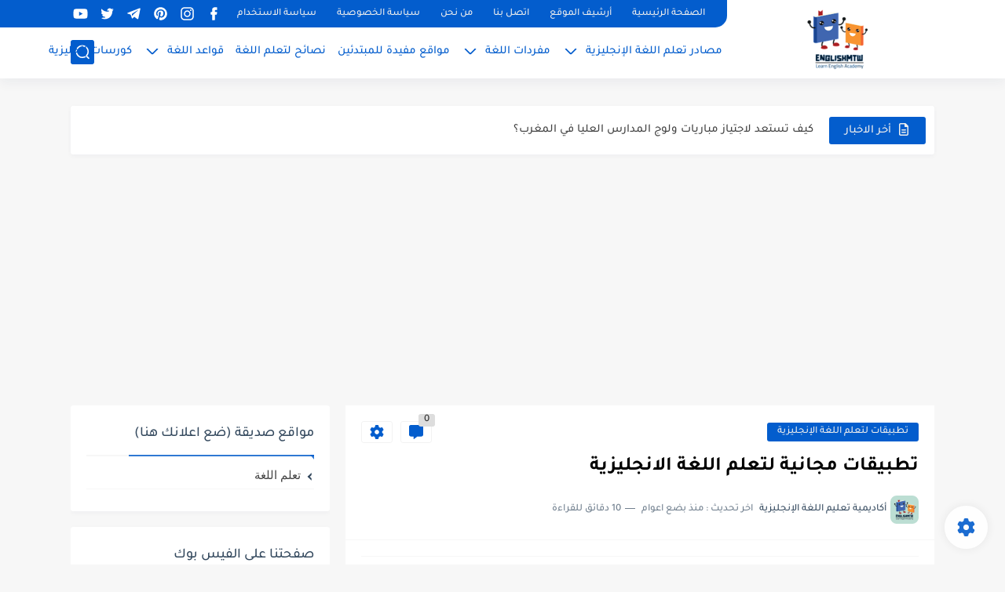

--- FILE ---
content_type: text/html; charset=utf-8
request_url: https://www.google.com/recaptcha/api2/aframe
body_size: 148
content:
<!DOCTYPE HTML><html><head><meta http-equiv="content-type" content="text/html; charset=UTF-8"></head><body><script nonce="h7RRIGvm-lxnAIoQiP1zWQ">/** Anti-fraud and anti-abuse applications only. See google.com/recaptcha */ try{var clients={'sodar':'https://pagead2.googlesyndication.com/pagead/sodar?'};window.addEventListener("message",function(a){try{if(a.source===window.parent){var b=JSON.parse(a.data);var c=clients[b['id']];if(c){var d=document.createElement('img');d.src=c+b['params']+'&rc='+(localStorage.getItem("rc::a")?sessionStorage.getItem("rc::b"):"");window.document.body.appendChild(d);sessionStorage.setItem("rc::e",parseInt(sessionStorage.getItem("rc::e")||0)+1);localStorage.setItem("rc::h",'1764648712706');}}}catch(b){}});window.parent.postMessage("_grecaptcha_ready", "*");}catch(b){}</script></body></html>